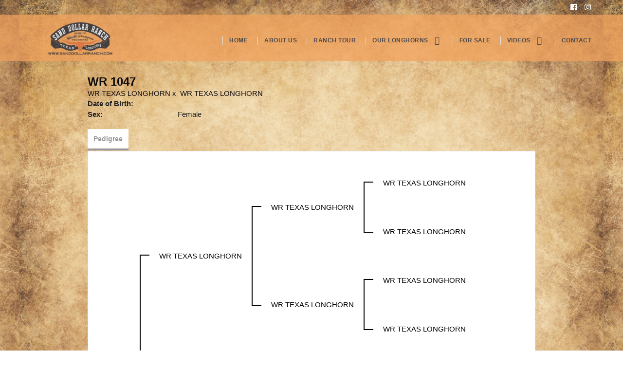

--- FILE ---
content_type: text/html; charset=utf-8
request_url: http://www.sanddollarranch.com/Default.aspx?AnimalID=56502&Name=WR1047
body_size: 42608
content:

<!DOCTYPE html>
<html>
<head id="Head1"><meta name="robots" content="noindex" /><title>
	WR 1047
</title><meta name="Keywords" /><meta name="Description" /><meta name="copyright" content="2026&amp;nbsp;Sand Dollar Ranch" /><meta name="msvalidate.01" content="10AEC6DFD0F450EFBED6288FCA9D0301" />
        <meta name="viewport" content="width=device-width, initial-scale=1.0" />
    <style id="StylePlaceholder" type="text/css">
        </style><link href="/css/bootstrap.min.css" rel="stylesheet" /><link href="/font-awesome-4.7.0/css/font-awesome.min.css" rel="stylesheet" /><link rel="stylesheet" type="text/css" href="/javascript/magnific-popup/magnific-popup.css?v=1172017" />
    <script src="/javascript/HH_JScript.js" type="text/javascript"></script>
    <script src="/javascript/jquery-1.12.4.min.js" type="text/javascript"></script>
    <script src="/javascript/bootstrap.min.js" type="text/javascript"></script>    
    <script type="text/javascript" src='https://www.google.com/recaptcha/api.js'></script>

<script language="javascript" src="/javascript/animaldetailcarousel.js" ></script><meta property="og:image" content="http://www.sanddollarranch.com/Sites/408/ScreenShot2016-06-07at9.37.31PM.png" /><link href="/Telerik.Web.UI.WebResource.axd?d=PMrIT5dOWaVYIcpFWUE4nM7uSL-evdKDcWDBRtdMmWKyhC_VmyOTM6RcCfxBLja5ORp1ecehI88FlTttEUegrlZIUmsWvMusFOwptMuEJWs-d42_Nk8v9Ha7DSp4chO10&amp;t=638840874637275692&amp;compress=1&amp;_TSM_CombinedScripts_=%3b%3bTelerik.Web.UI%2c+Version%3d2025.1.416.462%2c+Culture%3dneutral%2c+PublicKeyToken%3d121fae78165ba3d4%3aen-US%3aced1f735-5c2a-4218-bd68-1813924fe936%3a1e75e40c%3ad7e35272%3a505983de%3aa957bcf1" type="text/css" rel="stylesheet" /><link id="phResponsiveWebsiteCSS" rel="stylesheet" type="text/css" href="css/responsive.css?638929942655171721" /><link id="hostdefault" rel="stylesheet" type="text/css" href="/Sites/0/default.css?637479354207077143" /><link id="skindefault" rel="stylesheet" type="text/css" href="/Sites/408/Skins/skin.css?637032733484818971" /><link rel="icon" href="/Sites/408/image/Sanddollar.png" /><link rel="apple-touch-icon" href="/Sites/408/image/Sanddollar.png" /><link rel="icon" href="/Sites/408/image/Sanddollar.png" /></head>
<body id="Body">
    <noscript>
        Your browser does not have javascript/scripting enabled. To proceed, you must enable
        javascript/scripting.
    </noscript>
    <form name="form1" method="post" action="http://www.sanddollarranch.com/Default.aspx?AnimalID=56502&amp;Name=WR1047" id="form1" enctype="multipart/form-data" style="height: 100%;">
<div>
<input type="hidden" name="ScriptManager1_TSM" id="ScriptManager1_TSM" value="" />
<input type="hidden" name="StyleSheetManager1_TSSM" id="StyleSheetManager1_TSSM" value="" />
<input type="hidden" name="__EVENTTARGET" id="__EVENTTARGET" value="" />
<input type="hidden" name="__EVENTARGUMENT" id="__EVENTARGUMENT" value="" />
<input type="hidden" name="__VIEWSTATE" id="__VIEWSTATE" value="tOsHKUfJi07aHPqYdGorr7yLDd7zf5XsIZyXSPNcEh4BTuv1JKzazIEUNOkdR/EyBRU2/iqOBgII4Q+8AYU/QkEZ4xRYIJROvdFb0WhRtRKvXN4V6Q81xWMFxcoMzzUtKv3IkDtqXGs4b9VOAOdz4dNPPkhqE7wAeLTf1g+1SFHHRR9qHiv83K5D/Ng5ASMFmsO/zzxwEZQuR0fqPawFNJLu2XsEHmzTfAv4WOmslTGbXmLTAklsb3fbPJc2TzjxSiIqMkx7cEspG7HSmXDakLqvci8a5S2za6jr6N0k6PC6gV+nEsCu4s71ZWWJn6hDDZ8qWKorvN91mGEvajsIZLwjBIYvwD2p9jVQBraj10/qngrI9qo6urPr66IVByS2h0E0aIpUxuJ/KpHiP2+Gq0EjpfTg1+Hm5N2LJ7fF2b5aAfw+YqcrDCPE1MJlBCtPYVjQVRZjRIcfK0txYKYd53KLLoANyYuXGaLgm7O7lA6bonp4frP9xVOoISsIbJ72nrXnETw4j9dj9BJJyv3fV75m3VCabNEhjVGrkRH/xmX5mQPH5Y7g/kQ+pEVapF1Ibh+P3qXJ0Ub0QRMs9C4WtJ1MhGYFGwdYs5UKJ5m4YQ7s4LOQ2Ml6HH97tQ8/b95s5DrPHnKpqitZ/YEG/YnOnAYtEhpGr0J0VaFnMHYDT+hQjzND+HYCfmYCuh2wZx8j5qf3Q0CEJsavK8uRx1Ir2ohEA7KzwtCq+p+g3/[base64]/xFt0GC65GBRGsOO6LtGE2A3tF5z8k+awq2RtxJeL4mlUBCSJr3WguPO2S1zNmfCUtDVVDVGjRbpen+Pl9DODCheFPFk+lxvylyCY5Vayuvv/Ytntp0PCrPPE0kNIJOxriIOxb6QNyx2jgZ6V7sI1EEGbrAw2HPV4e4PqnrSnyg6E5fstvhhABNjVyq434GeSiaC1WXY9AQrHakJFcTcEZmsbBGPS/hsqTYBTsHBnXafkRKgB17rgA+niEV9dkEbR2sgg5IUQyUCbx82FYCYTFtMlgHadjYFxOd0ikJMrM7LgzU9xrUE1iEjZUtCutepfWUxLr+vJpNGctmwU6AdKJTi/1xkwBT3K0/1U/k9nEoIiOSK78FA0TvanVFnUq1LRLUTH7uw5o9XzxRgdqd/[base64]/KLWsHtrJkw5ktF9NpnTjLD7YNTGwyFOtWA+vvbNmanwHVYI/BYxUstl1RDHLGra+aVjryidKc3mjHeykMwWjG/u59rkegiY5NxsFNoEChEpLwxE5x0XphJm9F580yKuMGutMa8S9k27AUGFvJz+7+fO6ttTHzWc+0YmUp/JnW9v14TmJP2DZrV8ZpVmb64MnrtZ4hu3gKK3nmpaoxnOCvbcrUmpmPtsnR4w+TEPOh6hTUBn3IUPjHIdPssfYnjeNlmDtQNa1/lNQC0KDGFX4AshgXR+j5uAyUZLrhqGO1/Qyc7uXXMbM/eybs1g8MLUvOlBJ2p5Z0RvWAgQm7GSDyCLCMs2Qw2bJ+9vuwPvhmGkK/E+6hsE2JQ2UgObaubFbHWVhv6NU53wyAjJtVLL4Eolfy2Gc5gtPH7XbjeJ93hKUP9qf/ixbbWzNAEG2O2/TFbsjI9fKv1KS1pYrUAGHVtSyzZPBmSGFwbaoFEYe3ZhsRx/S7xznG6MV1P6/nWQpdNKmMqVA+WqYYdk/tdka9nV10PBfGB7VcQnodtMiMTLhyXjSGJK9Qd1yPC7F1AcOI7moODn2AQIDIbJ8e1hAOrx+skbKNkZRJokuJOXqqTlDnpUU+xL6FMTjehtwGwyN1wVfSu4dFYwIBuHGPIJTSvvhgYr9dCXzv8oi2F1YgV7rfn/rSc1THY59+38jneKerGsfX3dku1ikbTmnRGYhJX/[base64]/tq60gvoUuKGXq3F0TguKNxrufwuhWVXOX2+D6iUQKjewJhYbASsQ8u8HV2U+tiOxB0eXtBs64uv/oJXXiUwdyuKouaU5TkddnCQgnxO/9TWwK5IyOpvN0eyiA70wJ/UDzgySSBHiDVWp9d0EXlFGkAYI9BLD857jHBqfMNqE19V8UwmuPNeBsCo8tl9Qzuun5uR6o4xS39tOZqoVktmpBc7DfsCEZUVUtCvdRcrmdXvPh8qdukiqeEZtR0Jm5Na/xw0MoAfJEMccAX0QXbWOjhTYn5BKwnlkec9Gqx2en2p4kXfU+bbCbzLjNxRlxPupfj3XOFNIlCmTNRX5+Ymjs2S0QdfT6bpVnaC/f+2wi/nHeKt6eLqyQ0YdYZ0ICmGoq6qlcU3ctgnrJVxytgrC5DBJtlBbnUIOlR1qIVqV+NFsBgKb/hRWBjNp9taewZc4M7G3FcmsYVbOGmsGWPHdemB1CvCOUGv5ieMkLvRXh6BIrvceDESgjRi+TQG+1ofui81SoWH8VBZRaWhsKBO27fQ/WClkH/[base64]" />
</div>

<script type="text/javascript">
//<![CDATA[
var theForm = document.forms['form1'];
if (!theForm) {
    theForm = document.form1;
}
function __doPostBack(eventTarget, eventArgument) {
    if (!theForm.onsubmit || (theForm.onsubmit() != false)) {
        theForm.__EVENTTARGET.value = eventTarget;
        theForm.__EVENTARGUMENT.value = eventArgument;
        theForm.submit();
    }
}
//]]>
</script>


<script src="/WebResource.axd?d=pynGkmcFUV13He1Qd6_TZNZr42xUqmA1cu5uT6JWy71MV02kNwuLGL617JfsWitqyEH-aZNltMZEefcYkF3E3w2&amp;t=638901356248157332" type="text/javascript"></script>


<script src="/Telerik.Web.UI.WebResource.axd?_TSM_HiddenField_=ScriptManager1_TSM&amp;compress=1&amp;_TSM_CombinedScripts_=%3b%3bAjaxControlToolkit%2c+Version%3d4.1.50401.0%2c+Culture%3dneutral%2c+PublicKeyToken%3d28f01b0e84b6d53e%3aen-US%3a5da0a7c3-4bf6-4d4c-b5d5-f0137ca3a302%3aea597d4b%3ab25378d2%3bTelerik.Web.UI%2c+Version%3d2025.1.416.462%2c+Culture%3dneutral%2c+PublicKeyToken%3d121fae78165ba3d4%3aen-US%3aced1f735-5c2a-4218-bd68-1813924fe936%3a16e4e7cd%3a33715776%3af7645509%3a24ee1bba%3ac128760b%3a1e771326%3a88144a7a%3a8c2d243e" type="text/javascript"></script>
<div>

	<input type="hidden" name="__VIEWSTATEGENERATOR" id="__VIEWSTATEGENERATOR" value="CA0B0334" />
</div>
        <script type="text/javascript">
//<![CDATA[
Sys.WebForms.PageRequestManager._initialize('ScriptManager1', 'form1', ['tamsweb$pagemodule_AnimalDetail$uptPnlProgeny',''], [], [], 90, '');
//]]>
</script>

        
        <div>
            
<link rel="stylesheet" href="https://use.typekit.net/wff0szw.css">
<link href="https://use.fontawesome.com/releases/v5.0.6/css/all.css" rel="stylesheet">

<div id="amsweb_skinPageLayout" class="t-container t-container-fluid">
	<div class="t-container-inner">
		<header>
			<div class="t-row secondary-bg">
				<div class="pageHeader">
					<div class="nav-container adminHide">
						<div class="t-col t-col-9 t-col-xs-12 t-col-sm-12 header-middle-col">
							<div class="t-col-inner">
								
                        
							</div>
						</div><div class="t-col t-col-3 t-col-xs-12 t-col-sm-12 header-right-col">
							<div class="t-col-inner">
								
                                <ul class="header-social-icons" style="padding-left: unset;">
                                    <a href="https://www.facebook.com/" target="_blank">
                                        <i class="fab fa-facebook"></i>
                                    </a>
                                    <a href="https://www.instagram.com/" target="_blank">
                                        <i class="fab fa-instagram"></i>
                                    </a>
                            </ul>
                        
							</div>
						</div>
					</div>
				</div><div class="t-row about-page-navigation">
					<div class="nav-container">
						
                                <nav class="navbar navbar-default adminHide">
                                    <a class="navbar-brand adminHide logo" href="/">
                                        <img src="/Sites/408/skins/images/logo.png" alt="Sand Dollar Ranch Logo" height="240" width="140">
                                    </a>
                                    
<div class="radmenu-responsive">
<div id="amsweb_RADMENU1_radNavigation" class="RadNavigation RadNavigation_Default" style="height:30px;">
							<!-- 2025.1.416.462 --><div class="rnvRootGroupWrapper">
								<ul class="rnvRootGroup rnvGroup">
									<li class="rnvItem rnvFirst"><a class="rnvRootLink rnvLink" title="Home" href="/Default.aspx?action=home"><span class="rnvText">Home</span></a></li><li class="rnvItem"><a class="rnvRootLink rnvLink" title="About Us" href="/About-Us"><span class="rnvText">About Us</span></a></li><li class="rnvItem"><a class="rnvRootLink rnvLink" title="Ranch Tour" href="/Ranch-Tour"><span class="rnvText">Ranch Tour</span></a></li><li class="rnvItem"><a class="rnvRootLink rnvLink" title="Our Longhorns" href="/Our-Longhorns"><span class="rnvText">Our Longhorns</span><span class="rnvToggle radIcon"></span></a><div class="rnvSlide">
										<div class="radPopup rnvPopup">
											<ul class="rnvUL">
												<li class="rnvItem rnvFirst"><a class="rnvLink" title="Herd Sires" href="/Herd-Sires"><span class="rnvText">Herd Sires</span></a></li><li class="rnvItem"><a class="rnvLink" title="Champion Brood Cows" href="/Champion-brood-cows"><span class="rnvText">Champion Brood Cows</span></a></li><li class="rnvItem"><a class="rnvLink" title="Trophy Steers" href="/Steers"><span class="rnvText">Trophy Steers</span></a></li><li class="rnvItem"><a class="rnvLink" title="Show Prospects" href="/Show-Prospects"><span class="rnvText">Show Prospects</span></a></li><li class="rnvItem"><a class="rnvLink" title="Herd Sire Prospects" href="/Herd-Sire-Prospects"><span class="rnvText">Herd Sire Prospects</span></a></li><li class="rnvItem"><a class="rnvLink" title="Reference Sires" href="/Reference-Sires"><span class="rnvText">Reference Sires</span></a></li><li class="rnvItem"><a class="rnvLink" title="Heifers" href="/Heifers"><span class="rnvText">Heifers</span></a></li><li class="rnvItem rnvLast"><a class="rnvLink" title="Reference Dams" href="/Reference-Dams"><span class="rnvText">Reference Dams</span></a></li>
											</ul>
										</div>
									</div></li><li class="rnvItem"><a class="rnvRootLink rnvLink" title="For Sale" href="/For-Sale"><span class="rnvText">For Sale</span></a></li><li class="rnvItem"><a class="rnvRootLink rnvLink" title="Videos" href="/Videos"><span class="rnvText">Videos</span><span class="rnvToggle radIcon"></span></a><div class="rnvSlide">
										<div class="radPopup rnvPopup">
											<ul class="rnvUL">
												<li class="rnvItem rnvFirst"><a class="rnvLink" title="Females" href="/Females"><span class="rnvText">Females</span></a></li><li class="rnvItem"><a class="rnvLink" title="Bulls" href="/Bull-Videos"><span class="rnvText">Bulls</span></a></li><li class="rnvItem rnvLast"><a class="rnvLink" title="At The Ranch" href="/At-The-Ranch"><span class="rnvText">At The Ranch</span></a></li>
											</ul>
										</div>
									</div></li><li class="rnvItem rnvLast"><a class="rnvRootLink rnvLink" title="Contact" href="/Contact"><span class="rnvText">Contact</span></a></li>
								</ul>
							</div><div class="rnvHiddenGroups">
								
							</div><input id="amsweb_RADMENU1_radNavigation_ClientState" name="amsweb_RADMENU1_radNavigation_ClientState" type="hidden" />
						</div>
</div>

                                </nav>
                            
					</div>
				</div>
			</div>
		</header><div class="content-container main-content">
			<div class="t-col t-col-12">
				<div class="t-col-inner">
					
                    <div id="amsweb_contentpane"><div id="amsweb_PageModulePanelOuterpagemodule_AnimalDetail" class="PageModulePanelOuter">
						<div id="amsweb_PageModulePanelpagemodule_AnimalDetail" class="PageModulePanel">
							

<style type="text/css">
    .Content_Wrapper, .Boxes_Wrapper {
        overflow: hidden;
        position: relative; /* set width ! */
    }

    .Content, .Boxes_Content {
        position: absolute;
        top: 0;
        left: 0;
    }

    .Boxes {
        width: 400px;
        height: 100px;
    }

    .Boxes_Wrapper {
        width: 400px;
        height: 116px;
        top: 0px;
        left: 5px;
        white-space: nowrap;
    }

        .Boxes_Wrapper img {
            display: inline;
        }

    .BoxesSlider {
        width: 400px;
        margin: 4px 0 0px;
    }

        .BoxesSlider .radslider {
            margin: 0 auto;
        }

    .infiniteCarousel {
        position: relative;
        height: 120px;
        text-align: center;
        overflow: hidden;
    }

        .infiniteCarousel .wrapper {
            width: 272px;
            overflow: auto;
            min-height: 11em;
            position: absolute;
            left: 0;
            right: 0;
            top: 0;
            height: 120px;
            margin: 0 auto;
        }

            .infiniteCarousel .wrapper ul {
                width: 9999px;
                list-style-image: none;
                list-style-position: outside;
                list-style-type: none;
                position: absolute;
                top: 0;
                margin: 0;
                padding: 0;
            }

        .infiniteCarousel ul li {
            display: block;
            float: left;
            width: 136px;
            height: 110px;
            padding-top: 10px;
            font-size: 11px;
            font-family: Arial;
            text-align: center;
            margin: 0 auto;
        }

            .infiniteCarousel ul li b {
                font-size: 11.5px;
                font-weight: 700;
                font-family: Arial;
                display: block;
                margin-top: 7px;
            }

            .infiniteCarousel ul li a, .infiniteCarousel ul li a:active, .infiniteCarousel ul li a:visited {
                text-decoration: none;
                border: hidden;
                border: 0;
                border: none;
            }

        .infiniteCarousel .forward {
            background-position: 0 0;
            right: 0;
            display: block;
            background: url(/Images/next.gif) no-repeat 0 0;
            text-indent: -9999px;
            position: absolute;
            top: 10px;
            cursor: pointer;
            height: 66px;
            width: 27px;
        }

        .infiniteCarousel .back {
            background-position: 0 -72px;
            left: 0;
            display: block;
            background: url(/Images/prev.gif) no-repeat 0 0;
            text-indent: -999px;
            position: absolute;
            top: 10px;
            cursor: pointer;
            height: 66px;
            width: 27px;
        }

        .infiniteCarousel .thumbnail {
            width: 108px;
        }

    a img {
        border: none;
    }

    .addthis_counter, .addthis_counter .addthis_button_expanded {
        color: #000 !important;
    }

    .animalMedical td.rgSorted {
        background-color: #fff !important;
    }

    .animalMedical th.rgSorted {
        border: 1px solid;
        border-color: #fff #dcf2fc #3c7fb1 #8bbdde;
        border-top-width: 0;
        background: 0 -2300px repeat-x #a6d9f4 url(/WebResource.axd?d=GGZuOoGk3rktUs6hQ4y52R0V5dTjV4oW5fpDU3d6XmNsF4laJnOh1Ck4RhYZH4bDenKzZ9KeDhaP4LrwlE8AS0AfYuBf-ccWkDQ6xbX1KVp4qZhB0Ly-EZl99rh3Hr2aa0To_bbdG6NXSXdqEXJ-u8QKBzQQXTYYTg_sgdFChZA1&t=636138644440371322);
    }
</style>
<script language="javascript" type="text/javascript">
    $(document).ready(function () {
        showCarousel();
    });

    function showCarousel() {
        $('.infiniteCarousel').infiniteCarousel();
        $(".infiniteCarousel").show();
    }

    var initialValue;
    var initialValue2;

    function HandleClientLoaded2(sender, eventArgs) {
        initialValue2 = sender.get_minimumValue();
        HandleClientValueChange2(sender, null);
    }

    function HandleClientValueChange2(sender, eventArgs) {
        var wrapperDiv = document.getElementById('boxes_wrapper');
        var contentDiv = document.getElementById('boxes_content');

        var oldValue = (eventArgs) ? eventArgs.get_oldValue() : sender.get_minimumValue();
        var change = sender.get_value() - oldValue;

        var contentDivWidth = contentDiv.scrollWidth - wrapperDiv.offsetWidth;
        var calculatedChangeStep = contentDivWidth / ((sender.get_maximumValue() - sender.get_minimumValue()) / sender.get_smallChange());

        initialValue2 = initialValue2 - change * calculatedChangeStep;

        if (sender.get_value() == sender.get_minimumValue()) {
            contentDiv.style.left = 0 + 'px';
            initialValue2 = sender.get_minimumValue();
        }
        else {
            contentDiv.style.left = initialValue2 + 'px';
        }
    }

    function loadLargeImage(filename, videoUrl,  date, comments, CourtesyOf) {
        var imgUrl = "/Photos/" + filename.replace("_thumb", "");

        // clear any video iframes
        $("#amsweb_pagemodule_AnimalDetail_divMainImageVideo").children().remove();

        // toggle visibility of video player and image viewer
        $("#amsweb_pagemodule_AnimalDetail_divMainImagePhoto").css("visibility", videoUrl ? "hidden" : "visible");
        $("#amsweb_pagemodule_AnimalDetail_divMainImageVideo").css("visibility", videoUrl ? "visible" : "hidden");

        // process image as normal
        $("#amsweb_pagemodule_AnimalDetail_divMainImagePhoto").css("height", "auto");
        $("#amsweb_pagemodule_AnimalDetail_imgAnimal")[0].style.height = "";
        $("#amsweb_pagemodule_AnimalDetail_imgAnimal")[0].src = imgUrl;
        var onclick = $("#amsweb_pagemodule_AnimalDetail_hypLargeImage")[0].getAttribute("onclick");

        if (typeof (onclick) != "function") {
            $("#amsweb_pagemodule_AnimalDetail_hypLargeImage")[0].setAttribute('onClick', 'window.open("' + imgUrl + '","window","toolbar=0,directories=0,location=0,status=1,menubar=0,resizeable=1,scrollbars=1,width=850,height=625")');
        } else {
            $("#amsweb_pagemodule_AnimalDetail_hypLargeImage")[0].onclick = function () { window.open('"' + imgUrl + '"', "window", "toolbar=0,directories=0,location=0,status=1,menubar=0,resizeable=1,scrollbars=1,width=850,height=625"); };
        }
        $("#amsweb_pagemodule_AnimalDetail_litImageDate")[0].innerHTML = "";
        if (date != "")
            $("#amsweb_pagemodule_AnimalDetail_litImageDate")[0].innerHTML = "Date of Photo: " + date.replace(" 12:00:00 AM", "");
        $("#amsweb_pagemodule_AnimalDetail_litImageDescription")[0].innerHTML = "";
        if (CourtesyOf != "")
            $("#amsweb_pagemodule_AnimalDetail_litImageDescription")[0].innerHTML = "Courtesy of " + CourtesyOf;

        $("#imageComments")[0].innerHTML = "";
        if (comments != "")
            $("#imageComments")[0].innerHTML = comments;

        // add video embed or hide it
        if (videoUrl) {
            // squish the image (since we're using visibility instead of display)
            $("#amsweb_pagemodule_AnimalDetail_divMainImagePhoto").css("height", "0");

            // build the embed element
            videoUrl = videoUrl.replace("&t=", "?start=");
            var embed = "<iframe style=\"width: 100%; height: 250px;\" src=\"https://www.youtube.com/embed/";
            embed += videoUrl;
            embed += "\" frameborder=\"0\" allow=\"accelerometer; autoplay; encrypted-media; gyroscope; picture-in-picture\" allowfullscreen></iframe>";

            // add the youtube embed iframe
            $("#amsweb_pagemodule_AnimalDetail_divMainImageVideo").append(embed);
        }
    }

</script>

<script src="javascript/jellekralt_responsiveTabs/js/jquery.responsiveTabs.js?v=2"></script>
<link type="text/css" rel="stylesheet" href="javascript/jellekralt_responsiveTabs/css/responsive-tabs.css" />

<div class="t-container t-container-fluid">
								<div class="t-container-inner">
									<div class="t-row">
										<div class="t-col t-col-7 t-col-xs-12 t-col-sm-12">
											<div class="t-col-inner">
												
                    <!-- Right Hand Column Animal Details -->
                    <div class="t-row">
													<div class="t-col t-col-12">
														<div class="t-col-inner">
															
                                <!-- Animal Name -->
                                
                                <h2 class="PageHeadingTitle" style="margin: 0px; padding: 0px;">
                                    WR 1047</h2>
                            
														</div>
													</div>
												</div>
                    <div class="t-row">
													<div id="amsweb_pagemodule_AnimalDetail_tcolSireDam" class="t-col t-col-12">
														<div class="t-col-inner">
															
                                <!-- Animal Father x Mother -->
                                <a href='/Default.aspx?AnimalID=21372&Name=WRTEXASLONGHORN&sid=1325'>WR TEXAS LONGHORN</a>
                                x&nbsp;
                                <a href='/Default.aspx?AnimalID=16047&Name=WRTEXASLONGHORN&sid=1325'>WR TEXAS LONGHORN</a>
                            
														</div>
													</div>
												</div>
                    <!-- Animal Date of Birth -->
                    <div id="amsweb_pagemodule_AnimalDetail_tRowDOB" class="t-row">
													<div class="t-col t-col-4 t-col-xs-12 t-col-sm-12">
														<div class="t-col-inner">
															
                                <span class="fieldLabel">Date of Birth:</span>
                            
														</div>
													</div><div class="t-col t-col-4 t-col-xs-12 t-col-sm-12">
														<div class="t-col-inner">
															
                                
                            
														</div>
													</div>
												</div>
                    <!-- Description information -->
                    <div class="t-row">
													<div class="t-col t-col-4 t-col-xs-12 t-col-sm-12 fieldLabel">
														<div class="t-col-inner">
															
                                
                            
														</div>
													</div><div class="t-col t-col-8 t-col-xs-12 t-col-sm-12">
														<div class="t-col-inner">
															
                                
                            
														</div>
													</div>
												</div>
                    <!-- Animal Info detail rows -->
                    
                            <div class="t-row">
													<div class="t-col t-col-4 t-col-xs-12 t-col-sm-12">
														<div class="t-col-inner">
															
                                        <span class="fieldLabel">
                                            Sex:
                                        </span>
                                    
														</div>
													</div><div class="t-col t-col-8 t-col-xs-12 t-col-sm-12">
														<div class="t-col-inner">
															
                                        <div class="animal-detail-comments">
                                            Female
                                        </div>
                                    
														</div>
													</div>
												</div>
                        
                    
                    <!-- Other site -->
                    
                    <div class="t-row">

												</div>
                
											</div>
										</div>
									</div><div class="t-row animal-detail-tabs">
										<div id="amsweb_pagemodule_AnimalDetail_viewAnimal" class="t-col t-col-12">
											<div class="t-col-inner">
												
                    <div id="tabsAnimalInfo">
                        <ul>
                            <li id="amsweb_pagemodule_AnimalDetail_tpPedigree"><a href="#tabPedigree">Pedigree</a></li>
                            
                            
                            
                            
                            
                            
                            
                            
                            
                        </ul>

                        <div id="tabPedigree">
                            <div id="amsweb_pagemodule_AnimalDetail_trowPedigree" class="t-row">
													<div class="t-col t-col-12 table-responsive animal-pedigree scrollbar-outer">
														<div class="t-col-inner">
															
                                        
<style>
    #pedigree {
        height: 800px;
    }

        #pedigree td {
            padding-left: 10px;
            padding-right: 10px;
            margin: 0px;
        }

    a.crumbImage img {
        min-width: 108px;
    }

    .line {
        border-top: solid 2px black;
        border-bottom: solid 2px black;
        border-left: solid 2px black;
        width: 20px;
    }

    .line-big {
        height: 405px;
    }

    .line-medium {
        height: 205px;
    }

    .line-small {
        height: 105px;
    }
</style>

<table id="pedigree">
    <tbody>
        <tr>
            <td valign="middle" align="center" rowspan="8">
                WR 1047
                <br />
                <a id="amsweb_pagemodule_AnimalDetail_ctrlPedigree_imgRoot" title="WR 1047" class="crumbImage"></a>
            </td>
            <td valign="middle" align="center" rowspan="8">
                <div class="line line-big"></div>
            </td>
            <td valign="middle" align="center" rowspan="4" height="400px">
                <div class="pedigreeLink">
                    <span><a href='Default.aspx?AnimalID=21372&Name=WRTEXASLONGHORN&sid=1325'>WR TEXAS LONGHORN</a>
                </div>
                <a id="amsweb_pagemodule_AnimalDetail_ctrlPedigree_imgSire" title="WR TEXAS LONGHORN" class="crumbImage" href="Default.aspx?AnimalID=21372&amp;Name=WRTEXASLONGHORN"></a>
            </td>
            <td valign="middle" align="center" rowspan="4">
                <div class="line line-medium"></div>
            </td>
            <td valign="middle" align="center" rowspan="2" height="200px">
                <div class="pedigreeLink">
                    <span><a href='Default.aspx?AnimalID=21372&Name=WRTEXASLONGHORN&sid=1325'>WR TEXAS LONGHORN</a>
                </div>
                <a id="amsweb_pagemodule_AnimalDetail_ctrlPedigree_imgSireSire" title="WR TEXAS LONGHORN" class="crumbImage" href="Default.aspx?AnimalID=21372&amp;Name=WRTEXASLONGHORN"></a>
            </td>
            <td align="middle" align="center" rowspan="2">
                <div class="line line-small"></div>
            </td>
            <td valign="middle" align="center" height="100px">
                <div class="pedigreeLink">
                    <span><a href='Default.aspx?AnimalID=21372&Name=WRTEXASLONGHORN&sid=1325'>WR TEXAS LONGHORN</a>
                </div>
                <a id="amsweb_pagemodule_AnimalDetail_ctrlPedigree_imgSireSireSire" title="WR TEXAS LONGHORN" class="crumbImage" href="Default.aspx?AnimalID=21372&amp;Name=WRTEXASLONGHORN"></a>
            </td>
        </tr>
        <tr>
            <td valign="middle" align="center" height="100px">
                <div class="pedigreeLink">
                    <span><a href='Default.aspx?AnimalID=21374&Name=WRTEXASLONGHORN&sid=1325'>WR TEXAS LONGHORN</a>
                </div>
                <a id="amsweb_pagemodule_AnimalDetail_ctrlPedigree_imgSireSireDam" title="WR TEXAS LONGHORN" class="crumbImage" href="Default.aspx?AnimalID=21374&amp;Name=WRTEXASLONGHORN"></a>
            </td>
        </tr>
        <tr>
            <td valign="middle" align="center" rowspan="2" height="200px">
                <div class="pedigreeLink">
                    <span><a href='Default.aspx?AnimalID=21374&Name=WRTEXASLONGHORN&sid=1325'>WR TEXAS LONGHORN</a>
                </div>
                <a id="amsweb_pagemodule_AnimalDetail_ctrlPedigree_imgSireDam" title="WR TEXAS LONGHORN" class="crumbImage" href="Default.aspx?AnimalID=21374&amp;Name=WRTEXASLONGHORN"></a>
            </td>
            <td valign="middle" align="center" rowspan="2">
                <div class="line line-small"></div>
            </td>
            <td valign="middle" align="center" height="100px">
                <div class="pedigreeLink">
                    <span><a href='Default.aspx?AnimalID=21372&Name=WRTEXASLONGHORN&sid=1325'>WR TEXAS LONGHORN</a>
                </div>
                <a id="amsweb_pagemodule_AnimalDetail_ctrlPedigree_imgSireDamSire" title="WR TEXAS LONGHORN" class="crumbImage" href="Default.aspx?AnimalID=21372&amp;Name=WRTEXASLONGHORN"></a>
            </td>
        </tr>
        <tr>
            <td valign="middle" align="center" height="100px">
                <div class="pedigreeLink">
                    <span><a href='Default.aspx?AnimalID=21374&Name=WRTEXASLONGHORN&sid=1325'>WR TEXAS LONGHORN</a>
                </div>
                <a id="amsweb_pagemodule_AnimalDetail_ctrlPedigree_imgSireDamDam" title="WR TEXAS LONGHORN" class="crumbImage" href="Default.aspx?AnimalID=21374&amp;Name=WRTEXASLONGHORN"></a>
            </td>
        </tr>
        <tr>
            <td valign="middle" align="center" rowspan="4" height="400px">
                <div class="pedigreeLink">
                    <span><a href='Default.aspx?AnimalID=16047&Name=WRTEXASLONGHORN&sid=1325'>WR TEXAS LONGHORN</a>
                </div>
                <a id="amsweb_pagemodule_AnimalDetail_ctrlPedigree_imgDam" title="WR TEXAS LONGHORN" class="crumbImage" href="Default.aspx?AnimalID=16047&amp;Name=WRTEXASLONGHORN"></a>
            </td>
            <td valign="middle" align="center" rowspan="4">
                <div class="line line-medium"></div>
            </td>
            <td valign="middle" align="center" rowspan="2" height="200px">
                <div class="pedigreeLink">
                    <span><a href='Default.aspx?AnimalID=16047&Name=WRTEXASLONGHORN&sid=1325'>WR TEXAS LONGHORN</a>
                </div>
                <a id="amsweb_pagemodule_AnimalDetail_ctrlPedigree_imgDamSire" title="WR TEXAS LONGHORN" class="crumbImage" href="Default.aspx?AnimalID=16047&amp;Name=WRTEXASLONGHORN"></a>
            </td>
            <td valign="middle" align="center" rowspan="2">
                <div class="line line-small"></div>
            </td>
            <td valign="middle" align="center" height="100px">
                <div class="pedigreeLink">
                    <span><a href='Default.aspx?AnimalID=16047&Name=WRTEXASLONGHORN&sid=1325'>WR TEXAS LONGHORN</a>
                </div>
                <a id="amsweb_pagemodule_AnimalDetail_ctrlPedigree_imgDamSireSire" title="WR TEXAS LONGHORN" class="crumbImage" href="Default.aspx?AnimalID=16047&amp;Name=WRTEXASLONGHORN"></a>
            </td>
        </tr>
        <tr>
            <td valign="middle" align="center" height="100px">
                <div class="pedigreeLink">
                    <span><a href='Default.aspx?AnimalID=16047&Name=WRTEXASLONGHORN&sid=1325'>WR TEXAS LONGHORN</a>
                </div>
                <a id="amsweb_pagemodule_AnimalDetail_ctrlPedigree_imgDamSireDam" title="WR TEXAS LONGHORN" class="crumbImage" href="Default.aspx?AnimalID=16047&amp;Name=WRTEXASLONGHORN"></a>
            </td>
        </tr>
        <tr>
            <td valign="middle" align="center" rowspan="2" height="200px">
                <div class="pedigreeLink">
                    <span><a href='Default.aspx?AnimalID=16047&Name=WRTEXASLONGHORN&sid=1325'>WR TEXAS LONGHORN</a>
                </div>
                <a id="amsweb_pagemodule_AnimalDetail_ctrlPedigree_imgDamDam" title="WR TEXAS LONGHORN" class="crumbImage" href="Default.aspx?AnimalID=16047&amp;Name=WRTEXASLONGHORN"></a>
            </td>
            <td valign="middle" align="center" rowspan="2">
                <div class="line line-small"></div>
            </td>
            <td valign="middle" align="center" height="100px">
                <div class="pedigreeLink">
                    <span><a href='Default.aspx?AnimalID=16047&Name=WRTEXASLONGHORN&sid=1325'>WR TEXAS LONGHORN</a>
                </div>
                <a id="amsweb_pagemodule_AnimalDetail_ctrlPedigree_imgDamDamSire" title="WR TEXAS LONGHORN" class="crumbImage" href="Default.aspx?AnimalID=16047&amp;Name=WRTEXASLONGHORN"></a>
            </td>
        </tr>
        <tr>
            <td valign="middle" align="center" height="100px">
                <div class="pedigreeLink">
                    <span><a href='Default.aspx?AnimalID=16047&Name=WRTEXASLONGHORN&sid=1325'>WR TEXAS LONGHORN</a>
                </div>
                <a id="amsweb_pagemodule_AnimalDetail_ctrlPedigree_imgDamDamDam" title="WR TEXAS LONGHORN" class="crumbImage" href="Default.aspx?AnimalID=16047&amp;Name=WRTEXASLONGHORN"></a>
            </td>
        </tr>
    </tbody>
</table>

                                    
														</div>
													</div>
												</div>
                        </div>
                        <div id="tabHonorsAwards">
                            
                        </div>
                        <div id="tabSemen">
                            
                        </div>
                        <div id="tabEmbryo">
                            
                        </div>
                        <div id="tabBreeding">
                            
                        </div>
                        <div id="tabMeasurementHistory">
                            
                        </div>
                        <div id="tabMedical">
                            
                        </div>
                        <div id="tabRelevant">
                            
                        </div>
                        <div id="tabProgeny">
                            <div id="amsweb_pagemodule_AnimalDetail_uptPnlProgeny">
													
                                    
                                
												</div>
                        </div>
                        <div id="tabComments">
                            
                        </div>
                    </div>
                
											</div>
										</div>
									</div>
								</div>
							</div>
<script src="/javascript/jquery.scrollbar.min.js"></script>
<script>
    $('#tabsAnimalInfo').responsiveTabs({
        startCollapsed: 'accordion'
    });
    $(function () {
        $(".animal-detail-comments iframe").wrap("<div class='animal-detail-video'></div>");
    });
    jQuery(document).ready(function () {
        jQuery('.scrollbar-outer').scrollbar();
    });
</script>

						</div>
					</div></div>
                
				</div>
			</div>
		</div><footer class="t-row page-bottom adminHide">
			<div class="content-container">
				<div class="t-col t-col-4 t-col-xs-12 t-col-sm-12 bottom-left-col">
					<div class="t-col-inner">
						
                            <ul class="bottom-social-icons" style="padding-left: unset;">
                                    <a href="https://www.facebook.com/SandDollarRanch/" target="_blank">
                                        <i class="fab fa-facebook"></i>
                                    </a>
                                    <a href="https://www.instagram.com/sanddollarranch/" target="_blank">
                                        <i class="fab fa-instagram"></i>
                                    </a>
                            </ul>
                        
					</div>
				</div><div class="t-col t-col-4 t-col-xs-12 t-col-sm-12 bottom-middle-col">
					<div class="t-col-inner">
						
                                    <div class="page-bottom-links">
                                <ul>
                                    <li>
                                        <a id="amsweb_Privacy1_hypPrivacy" class="SkinObject" href="PrivacyPolicy">Privacy Policy</a>
                                    </li>
                                    <li>
                                        <a id="amsweb_Terms1_hypTerms" class="SkinObject" href="TermsOfUse">Terms Of Use</a>
                                    </li>
                                    <li>
                                        <a id="amsweb_LOGINLINK1_hypLogin" class="SkinObject" href="javascript:popwin(&#39;https://www.hiredhandams.com/admin/default.aspx&#39;,&#39;toolbar=0,directories=0,location=0,status=1,menubar=0,scrollbars=1,menubar=0,titlebar=0,resizable=1&#39;,&#39;&#39;,&#39;&#39;)">Login</a>
                                    </li>
                                </ul>
                            </div>
                            <span id="amsweb_Copyright2_lblDate" class="SkinObject copyright">©2026 Sand Dollar Ranch</span>
                        
					</div>
				</div><div class="t-col t-col-4 t-col-xs-12 t-col-sm-12 bottom-right-col">
					<div class="t-col-inner">
						
                                 <a id="amsweb_HHLOGO1_hypLogo" title="Hired Hand Software" class="HHLogo" href="http://www.hiredhandsoftware.com" style="display:inline-block;height:60px;"><img title="Hired Hand Software" src="images/logoMedium.png" alt="" style="border-width:0px;" /></a>
                        
					</div>
				</div>
			</div>
		</footer>
	</div>
</div>

<script type="text/javascript">
(function(i,s,o,g,r,a,m){i['GoogleAnalyticsObject']=r;i[r]=i[r]||function(){
(i[r].q = i[r].q ||[]).push(arguments)},i[r].l = 1 * new Date(); a = s.createElement(o),
m = s.getElementsByTagName(o)[0]; a.async = 1; a.src = g; m.parentNode.insertBefore(a, m)
})(window, document,'script','https://www.google-analytics.com/analytics.js','ga'); 
ga('create', 'UA-8171749-1', 'auto');
ga('send', 'pageview');
</script>


        </div>
    

<script type="text/javascript">
//<![CDATA[
window.__TsmHiddenField = $get('ScriptManager1_TSM');;(function() {
                        function loadHandler() {
                            var hf = $get('StyleSheetManager1_TSSM');
                            if (!hf._RSSM_init) { hf._RSSM_init = true; hf.value = ''; }
                            hf.value += ';Telerik.Web.UI, Version=2025.1.416.462, Culture=neutral, PublicKeyToken=121fae78165ba3d4:en-US:ced1f735-5c2a-4218-bd68-1813924fe936:1e75e40c:d7e35272:505983de:a957bcf1';
                            Sys.Application.remove_load(loadHandler);
                        };
                        Sys.Application.add_load(loadHandler);
                    })();Sys.Application.add_init(function() {
    $create(Telerik.Web.UI.RadNavigation, {"_renderMode":2,"_skin":"Default","clientStateFieldID":"amsweb_RADMENU1_radNavigation_ClientState","collapseAnimation":"{\"type\":12,\"duration\":200}","expandAnimation":"{\"type\":12,\"duration\":0}","nodesData":[{"text":"Home","navigateUrl":"/Default.aspx?action=home"},{"text":"About Us","navigateUrl":"/About-Us"},{"text":"Ranch Tour","navigateUrl":"/Ranch-Tour"},{"text":"Our Longhorns","navigateUrl":"/Our-Longhorns","nodes":[{"text":"Herd Sires","navigateUrl":"/Herd-Sires"},{"text":"Champion Brood Cows","navigateUrl":"/Champion-brood-cows"},{"text":"Trophy Steers","navigateUrl":"/Steers"},{"text":"Show Prospects","navigateUrl":"/Show-Prospects"},{"text":"Herd Sire Prospects","navigateUrl":"/Herd-Sire-Prospects"},{"text":"Reference Sires","navigateUrl":"/Reference-Sires"},{"text":"Heifers","navigateUrl":"/Heifers"},{"text":"Reference Dams","navigateUrl":"/Reference-Dams"}]},{"text":"For Sale","navigateUrl":"/For-Sale"},{"text":"Videos","navigateUrl":"/Videos","nodes":[{"text":"Females","navigateUrl":"/Females"},{"text":"Bulls","navigateUrl":"/Bull-Videos"},{"text":"At The Ranch","navigateUrl":"/At-The-Ranch"}]},{"text":"Contact","navigateUrl":"/Contact"}]}, {"nodeClicking":OnClientNodeClicking,"nodeMouseEnter":OnClientNodeMouseEnter,"nodeMouseLeave":OnClientNodeMouseLeave}, null, $get("amsweb_RADMENU1_radNavigation"));
});
//]]>
</script>
</form>
    <script src="/javascript/radMenuResponsive.js" type="text/javascript"></script>
</body>
</html>


--- FILE ---
content_type: text/plain
request_url: https://www.google-analytics.com/j/collect?v=1&_v=j102&a=1852096171&t=pageview&_s=1&dl=http%3A%2F%2Fwww.sanddollarranch.com%2FDefault.aspx%3FAnimalID%3D56502%26Name%3DWR1047&ul=en-us%40posix&dt=WR%201047&sr=1280x720&vp=1280x720&_u=IEBAAEABAAAAACAAI~&jid=1902717402&gjid=1347067038&cid=1110176634.1768680300&tid=UA-8171749-1&_gid=2052542750.1768680300&_r=1&_slc=1&z=1399485418
body_size: -452
content:
2,cG-MYT0W7PQ9Q